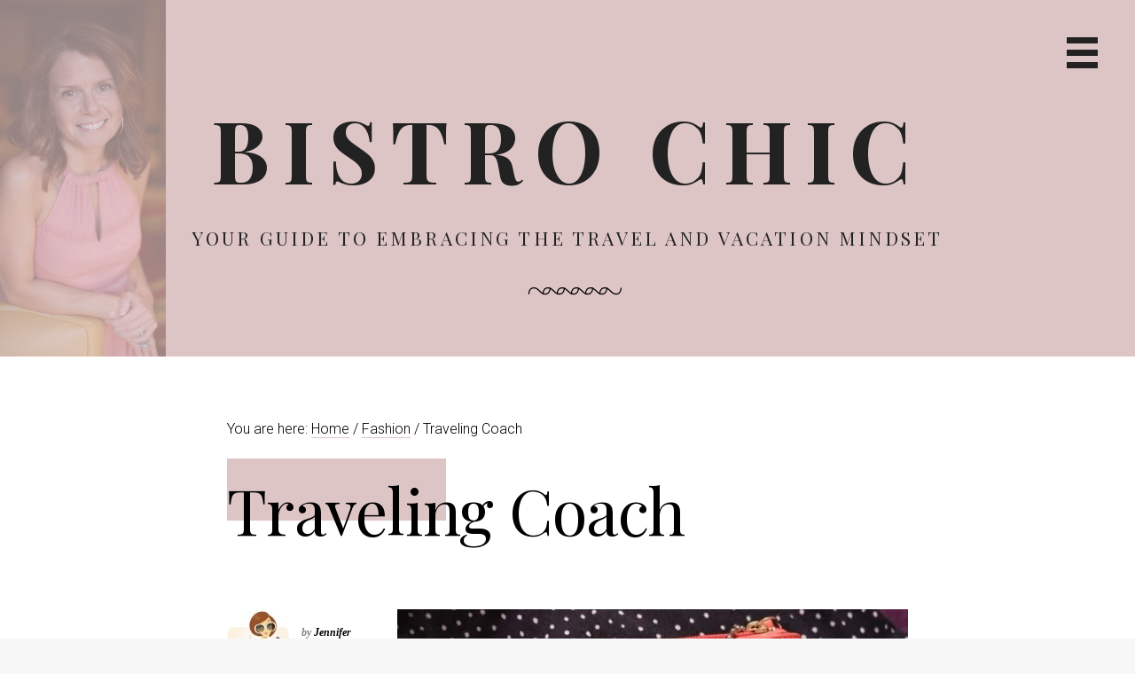

--- FILE ---
content_type: text/html; charset=UTF-8
request_url: https://bistrochic.net/fashion/travel-coach-purse/
body_size: 18537
content:
<!DOCTYPE html>
<html lang="en-US">
<head >
<meta charset="UTF-8" />
<meta name="viewport" content="width=device-width, initial-scale=1" />
<meta name='robots' content='index, follow, max-image-preview:large, max-snippet:-1, max-video-preview:-1' />

	<!-- This site is optimized with the Yoast SEO plugin v26.7 - https://yoast.com/wordpress/plugins/seo/ -->
	<title>Travel in Style with a Coach Purse</title>
	<meta name="description" content="After a year of loosely juggling my purse contents all over the country, I decided this year would be different. I was determined to find a small enough purse to fit in my luggage - but one that was both chic and practical." />
	<link rel="canonical" href="https://bistrochic.net/fashion/travel-coach-purse/" />
	<meta name="twitter:label1" content="Written by" />
	<meta name="twitter:data1" content="Jennifer Lynn" />
	<meta name="twitter:label2" content="Est. reading time" />
	<meta name="twitter:data2" content="2 minutes" />
	<script type="application/ld+json" class="yoast-schema-graph">{"@context":"https://schema.org","@graph":[{"@type":"Article","@id":"https://bistrochic.net/fashion/travel-coach-purse/#article","isPartOf":{"@id":"https://bistrochic.net/fashion/travel-coach-purse/"},"author":{"name":"Jennifer Lynn","@id":"https://bistrochic.net/#/schema/person/6fea87277646460e52ab79b81452a32f"},"headline":"Traveling Coach","datePublished":"2011-05-10T02:02:42+00:00","dateModified":"2011-05-10T02:13:20+00:00","mainEntityOfPage":{"@id":"https://bistrochic.net/fashion/travel-coach-purse/"},"wordCount":477,"commentCount":0,"publisher":{"@id":"https://bistrochic.net/#organization"},"image":{"@id":"https://bistrochic.net/fashion/travel-coach-purse/#primaryimage"},"thumbnailUrl":"https://i0.wp.com/bistrochic.net/wp-content/uploads/2011/05/5.11.11-Kristin-leather-coach-purse.jpg?fit=600%2C400&ssl=1","keywords":["bistro chic","Fashion","Lifestyle","style","Travel"],"articleSection":["Fashion"],"inLanguage":"en-US","potentialAction":[{"@type":"CommentAction","name":"Comment","target":["https://bistrochic.net/fashion/travel-coach-purse/#respond"]}]},{"@type":"WebPage","@id":"https://bistrochic.net/fashion/travel-coach-purse/","url":"https://bistrochic.net/fashion/travel-coach-purse/","name":"Travel in Style with a Coach Purse","isPartOf":{"@id":"https://bistrochic.net/#website"},"primaryImageOfPage":{"@id":"https://bistrochic.net/fashion/travel-coach-purse/#primaryimage"},"image":{"@id":"https://bistrochic.net/fashion/travel-coach-purse/#primaryimage"},"thumbnailUrl":"https://i0.wp.com/bistrochic.net/wp-content/uploads/2011/05/5.11.11-Kristin-leather-coach-purse.jpg?fit=600%2C400&ssl=1","datePublished":"2011-05-10T02:02:42+00:00","dateModified":"2011-05-10T02:13:20+00:00","description":"After a year of loosely juggling my purse contents all over the country, I decided this year would be different. I was determined to find a small enough purse to fit in my luggage - but one that was both chic and practical.","inLanguage":"en-US","potentialAction":[{"@type":"ReadAction","target":["https://bistrochic.net/fashion/travel-coach-purse/"]}]},{"@type":"ImageObject","inLanguage":"en-US","@id":"https://bistrochic.net/fashion/travel-coach-purse/#primaryimage","url":"https://i0.wp.com/bistrochic.net/wp-content/uploads/2011/05/5.11.11-Kristin-leather-coach-purse.jpg?fit=600%2C400&ssl=1","contentUrl":"https://i0.wp.com/bistrochic.net/wp-content/uploads/2011/05/5.11.11-Kristin-leather-coach-purse.jpg?fit=600%2C400&ssl=1","width":600,"height":400},{"@type":"WebSite","@id":"https://bistrochic.net/#website","url":"https://bistrochic.net/","name":"Bistro Chic","description":"Your Guide to Embracing the Travel and Vacation Mindset","publisher":{"@id":"https://bistrochic.net/#organization"},"potentialAction":[{"@type":"SearchAction","target":{"@type":"EntryPoint","urlTemplate":"https://bistrochic.net/?s={search_term_string}"},"query-input":{"@type":"PropertyValueSpecification","valueRequired":true,"valueName":"search_term_string"}}],"inLanguage":"en-US"},{"@type":"Organization","@id":"https://bistrochic.net/#organization","name":"Bistro Chic","url":"https://bistrochic.net/","logo":{"@type":"ImageObject","inLanguage":"en-US","@id":"https://bistrochic.net/#/schema/logo/image/","url":"https://i0.wp.com/bistrochic.net/wp-content/uploads/2021/04/BB64D00C-6F87-4A88-A407-58858197EE2D-scaled.jpeg?fit=1920%2C2560&ssl=1","contentUrl":"https://i0.wp.com/bistrochic.net/wp-content/uploads/2021/04/BB64D00C-6F87-4A88-A407-58858197EE2D-scaled.jpeg?fit=1920%2C2560&ssl=1","width":1920,"height":2560,"caption":"Bistro Chic"},"image":{"@id":"https://bistrochic.net/#/schema/logo/image/"}},{"@type":"Person","@id":"https://bistrochic.net/#/schema/person/6fea87277646460e52ab79b81452a32f","name":"Jennifer Lynn","image":{"@type":"ImageObject","inLanguage":"en-US","@id":"https://bistrochic.net/#/schema/person/image/","url":"https://secure.gravatar.com/avatar/b67ae429cd2c785816f9e47b0116a973c66f79c07644015b435c61536720b7c9?s=96&d=blank&r=g","contentUrl":"https://secure.gravatar.com/avatar/b67ae429cd2c785816f9e47b0116a973c66f79c07644015b435c61536720b7c9?s=96&d=blank&r=g","caption":"Jennifer Lynn"},"sameAs":["https://bistrochic.net/"],"url":"https://bistrochic.net/author/jennifer/"}]}</script>
	<!-- / Yoast SEO plugin. -->


<link rel='dns-prefetch' href='//stats.wp.com' />
<link rel='dns-prefetch' href='//fonts.googleapis.com' />
<link rel='dns-prefetch' href='//maxcdn.bootstrapcdn.com' />
<link rel='dns-prefetch' href='//v0.wordpress.com' />
<link rel='dns-prefetch' href='//widgets.wp.com' />
<link rel='dns-prefetch' href='//s0.wp.com' />
<link rel='dns-prefetch' href='//0.gravatar.com' />
<link rel='dns-prefetch' href='//1.gravatar.com' />
<link rel='dns-prefetch' href='//2.gravatar.com' />
<link rel='dns-prefetch' href='//jetpack.wordpress.com' />
<link rel='dns-prefetch' href='//public-api.wordpress.com' />
<link rel='preconnect' href='//i0.wp.com' />
<link rel='preconnect' href='//c0.wp.com' />
<link rel="alternate" type="application/rss+xml" title="Bistro Chic &raquo; Feed" href="https://feeds.feedburner.com/Bistrochic" />
<link rel="alternate" type="application/rss+xml" title="Bistro Chic &raquo; Comments Feed" href="https://bistrochic.net/comments/feed/" />
<link rel="alternate" title="oEmbed (JSON)" type="application/json+oembed" href="https://bistrochic.net/wp-json/oembed/1.0/embed?url=https%3A%2F%2Fbistrochic.net%2Ffashion%2Ftravel-coach-purse%2F" />
<link rel="alternate" title="oEmbed (XML)" type="text/xml+oembed" href="https://bistrochic.net/wp-json/oembed/1.0/embed?url=https%3A%2F%2Fbistrochic.net%2Ffashion%2Ftravel-coach-purse%2F&#038;format=xml" />
<style id='wp-img-auto-sizes-contain-inline-css' type='text/css'>
img:is([sizes=auto i],[sizes^="auto," i]){contain-intrinsic-size:3000px 1500px}
/*# sourceURL=wp-img-auto-sizes-contain-inline-css */
</style>
<link rel='stylesheet' id='genesis-blocks-style-css-css' href='https://bistrochic.net/wp-content/plugins/genesis-blocks/dist/style-blocks.build.css?ver=1768183153' type='text/css' media='all' />
<link rel='stylesheet' id='jetpack_related-posts-css' href='https://c0.wp.com/p/jetpack/15.4/modules/related-posts/related-posts.css' type='text/css' media='all' />
<link rel='stylesheet' id='milan-pro-css' href='https://bistrochic.net/wp-content/themes/milan/style.css?ver=1.1.0' type='text/css' media='all' />
<style id='milan-pro-inline-css' type='text/css'>

		.site-header,
		.single .entry-title:before,
		.comment-reply-title  {
			background-color: #ddc5c5;
		}

		.archive-pagination a,
		.site-main #infinite-handle span button,
		.site-main #infinite-handle span button:hover,
		.site-main #infinite-handle span button:focus,
		.archive-pagination a:before,
		#infinite-handle button:before,
		.main-navigation a,
		.byline a,
		.cat-links a,
		.entry-content a,
		.featured-primary .entry-excerpt a,
		.post-navigation .nav-links a,
		.comment-navigation a,
		.comment-content a,
		.comment-form a,
		.comment-author span[itemprop="name"] a,
		.widget a,
		.site-footer p a,
		.breadcrumb a,
		.featured-row {
			border-color: #ddc5c5;
		}
		

		.site-header {
			background-image: url( 'https://bistrochic.net/wp-content/uploads/2021/04/39D4F49C-52C3-4597-BB12-99592668B18D.png' );
		}
/*# sourceURL=milan-pro-inline-css */
</style>
<style id='wp-emoji-styles-inline-css' type='text/css'>

	img.wp-smiley, img.emoji {
		display: inline !important;
		border: none !important;
		box-shadow: none !important;
		height: 1em !important;
		width: 1em !important;
		margin: 0 0.07em !important;
		vertical-align: -0.1em !important;
		background: none !important;
		padding: 0 !important;
	}
/*# sourceURL=wp-emoji-styles-inline-css */
</style>
<style id='wp-block-library-inline-css' type='text/css'>
:root{--wp-block-synced-color:#7a00df;--wp-block-synced-color--rgb:122,0,223;--wp-bound-block-color:var(--wp-block-synced-color);--wp-editor-canvas-background:#ddd;--wp-admin-theme-color:#007cba;--wp-admin-theme-color--rgb:0,124,186;--wp-admin-theme-color-darker-10:#006ba1;--wp-admin-theme-color-darker-10--rgb:0,107,160.5;--wp-admin-theme-color-darker-20:#005a87;--wp-admin-theme-color-darker-20--rgb:0,90,135;--wp-admin-border-width-focus:2px}@media (min-resolution:192dpi){:root{--wp-admin-border-width-focus:1.5px}}.wp-element-button{cursor:pointer}:root .has-very-light-gray-background-color{background-color:#eee}:root .has-very-dark-gray-background-color{background-color:#313131}:root .has-very-light-gray-color{color:#eee}:root .has-very-dark-gray-color{color:#313131}:root .has-vivid-green-cyan-to-vivid-cyan-blue-gradient-background{background:linear-gradient(135deg,#00d084,#0693e3)}:root .has-purple-crush-gradient-background{background:linear-gradient(135deg,#34e2e4,#4721fb 50%,#ab1dfe)}:root .has-hazy-dawn-gradient-background{background:linear-gradient(135deg,#faaca8,#dad0ec)}:root .has-subdued-olive-gradient-background{background:linear-gradient(135deg,#fafae1,#67a671)}:root .has-atomic-cream-gradient-background{background:linear-gradient(135deg,#fdd79a,#004a59)}:root .has-nightshade-gradient-background{background:linear-gradient(135deg,#330968,#31cdcf)}:root .has-midnight-gradient-background{background:linear-gradient(135deg,#020381,#2874fc)}:root{--wp--preset--font-size--normal:16px;--wp--preset--font-size--huge:42px}.has-regular-font-size{font-size:1em}.has-larger-font-size{font-size:2.625em}.has-normal-font-size{font-size:var(--wp--preset--font-size--normal)}.has-huge-font-size{font-size:var(--wp--preset--font-size--huge)}.has-text-align-center{text-align:center}.has-text-align-left{text-align:left}.has-text-align-right{text-align:right}.has-fit-text{white-space:nowrap!important}#end-resizable-editor-section{display:none}.aligncenter{clear:both}.items-justified-left{justify-content:flex-start}.items-justified-center{justify-content:center}.items-justified-right{justify-content:flex-end}.items-justified-space-between{justify-content:space-between}.screen-reader-text{border:0;clip-path:inset(50%);height:1px;margin:-1px;overflow:hidden;padding:0;position:absolute;width:1px;word-wrap:normal!important}.screen-reader-text:focus{background-color:#ddd;clip-path:none;color:#444;display:block;font-size:1em;height:auto;left:5px;line-height:normal;padding:15px 23px 14px;text-decoration:none;top:5px;width:auto;z-index:100000}html :where(.has-border-color){border-style:solid}html :where([style*=border-top-color]){border-top-style:solid}html :where([style*=border-right-color]){border-right-style:solid}html :where([style*=border-bottom-color]){border-bottom-style:solid}html :where([style*=border-left-color]){border-left-style:solid}html :where([style*=border-width]){border-style:solid}html :where([style*=border-top-width]){border-top-style:solid}html :where([style*=border-right-width]){border-right-style:solid}html :where([style*=border-bottom-width]){border-bottom-style:solid}html :where([style*=border-left-width]){border-left-style:solid}html :where(img[class*=wp-image-]){height:auto;max-width:100%}:where(figure){margin:0 0 1em}html :where(.is-position-sticky){--wp-admin--admin-bar--position-offset:var(--wp-admin--admin-bar--height,0px)}@media screen and (max-width:600px){html :where(.is-position-sticky){--wp-admin--admin-bar--position-offset:0px}}

/*# sourceURL=wp-block-library-inline-css */
</style><style id='global-styles-inline-css' type='text/css'>
:root{--wp--preset--aspect-ratio--square: 1;--wp--preset--aspect-ratio--4-3: 4/3;--wp--preset--aspect-ratio--3-4: 3/4;--wp--preset--aspect-ratio--3-2: 3/2;--wp--preset--aspect-ratio--2-3: 2/3;--wp--preset--aspect-ratio--16-9: 16/9;--wp--preset--aspect-ratio--9-16: 9/16;--wp--preset--color--black: #000000;--wp--preset--color--cyan-bluish-gray: #abb8c3;--wp--preset--color--white: #ffffff;--wp--preset--color--pale-pink: #f78da7;--wp--preset--color--vivid-red: #cf2e2e;--wp--preset--color--luminous-vivid-orange: #ff6900;--wp--preset--color--luminous-vivid-amber: #fcb900;--wp--preset--color--light-green-cyan: #7bdcb5;--wp--preset--color--vivid-green-cyan: #00d084;--wp--preset--color--pale-cyan-blue: #8ed1fc;--wp--preset--color--vivid-cyan-blue: #0693e3;--wp--preset--color--vivid-purple: #9b51e0;--wp--preset--gradient--vivid-cyan-blue-to-vivid-purple: linear-gradient(135deg,rgb(6,147,227) 0%,rgb(155,81,224) 100%);--wp--preset--gradient--light-green-cyan-to-vivid-green-cyan: linear-gradient(135deg,rgb(122,220,180) 0%,rgb(0,208,130) 100%);--wp--preset--gradient--luminous-vivid-amber-to-luminous-vivid-orange: linear-gradient(135deg,rgb(252,185,0) 0%,rgb(255,105,0) 100%);--wp--preset--gradient--luminous-vivid-orange-to-vivid-red: linear-gradient(135deg,rgb(255,105,0) 0%,rgb(207,46,46) 100%);--wp--preset--gradient--very-light-gray-to-cyan-bluish-gray: linear-gradient(135deg,rgb(238,238,238) 0%,rgb(169,184,195) 100%);--wp--preset--gradient--cool-to-warm-spectrum: linear-gradient(135deg,rgb(74,234,220) 0%,rgb(151,120,209) 20%,rgb(207,42,186) 40%,rgb(238,44,130) 60%,rgb(251,105,98) 80%,rgb(254,248,76) 100%);--wp--preset--gradient--blush-light-purple: linear-gradient(135deg,rgb(255,206,236) 0%,rgb(152,150,240) 100%);--wp--preset--gradient--blush-bordeaux: linear-gradient(135deg,rgb(254,205,165) 0%,rgb(254,45,45) 50%,rgb(107,0,62) 100%);--wp--preset--gradient--luminous-dusk: linear-gradient(135deg,rgb(255,203,112) 0%,rgb(199,81,192) 50%,rgb(65,88,208) 100%);--wp--preset--gradient--pale-ocean: linear-gradient(135deg,rgb(255,245,203) 0%,rgb(182,227,212) 50%,rgb(51,167,181) 100%);--wp--preset--gradient--electric-grass: linear-gradient(135deg,rgb(202,248,128) 0%,rgb(113,206,126) 100%);--wp--preset--gradient--midnight: linear-gradient(135deg,rgb(2,3,129) 0%,rgb(40,116,252) 100%);--wp--preset--font-size--small: 13px;--wp--preset--font-size--medium: 20px;--wp--preset--font-size--large: 36px;--wp--preset--font-size--x-large: 42px;--wp--preset--spacing--20: 0.44rem;--wp--preset--spacing--30: 0.67rem;--wp--preset--spacing--40: 1rem;--wp--preset--spacing--50: 1.5rem;--wp--preset--spacing--60: 2.25rem;--wp--preset--spacing--70: 3.38rem;--wp--preset--spacing--80: 5.06rem;--wp--preset--shadow--natural: 6px 6px 9px rgba(0, 0, 0, 0.2);--wp--preset--shadow--deep: 12px 12px 50px rgba(0, 0, 0, 0.4);--wp--preset--shadow--sharp: 6px 6px 0px rgba(0, 0, 0, 0.2);--wp--preset--shadow--outlined: 6px 6px 0px -3px rgb(255, 255, 255), 6px 6px rgb(0, 0, 0);--wp--preset--shadow--crisp: 6px 6px 0px rgb(0, 0, 0);}:where(.is-layout-flex){gap: 0.5em;}:where(.is-layout-grid){gap: 0.5em;}body .is-layout-flex{display: flex;}.is-layout-flex{flex-wrap: wrap;align-items: center;}.is-layout-flex > :is(*, div){margin: 0;}body .is-layout-grid{display: grid;}.is-layout-grid > :is(*, div){margin: 0;}:where(.wp-block-columns.is-layout-flex){gap: 2em;}:where(.wp-block-columns.is-layout-grid){gap: 2em;}:where(.wp-block-post-template.is-layout-flex){gap: 1.25em;}:where(.wp-block-post-template.is-layout-grid){gap: 1.25em;}.has-black-color{color: var(--wp--preset--color--black) !important;}.has-cyan-bluish-gray-color{color: var(--wp--preset--color--cyan-bluish-gray) !important;}.has-white-color{color: var(--wp--preset--color--white) !important;}.has-pale-pink-color{color: var(--wp--preset--color--pale-pink) !important;}.has-vivid-red-color{color: var(--wp--preset--color--vivid-red) !important;}.has-luminous-vivid-orange-color{color: var(--wp--preset--color--luminous-vivid-orange) !important;}.has-luminous-vivid-amber-color{color: var(--wp--preset--color--luminous-vivid-amber) !important;}.has-light-green-cyan-color{color: var(--wp--preset--color--light-green-cyan) !important;}.has-vivid-green-cyan-color{color: var(--wp--preset--color--vivid-green-cyan) !important;}.has-pale-cyan-blue-color{color: var(--wp--preset--color--pale-cyan-blue) !important;}.has-vivid-cyan-blue-color{color: var(--wp--preset--color--vivid-cyan-blue) !important;}.has-vivid-purple-color{color: var(--wp--preset--color--vivid-purple) !important;}.has-black-background-color{background-color: var(--wp--preset--color--black) !important;}.has-cyan-bluish-gray-background-color{background-color: var(--wp--preset--color--cyan-bluish-gray) !important;}.has-white-background-color{background-color: var(--wp--preset--color--white) !important;}.has-pale-pink-background-color{background-color: var(--wp--preset--color--pale-pink) !important;}.has-vivid-red-background-color{background-color: var(--wp--preset--color--vivid-red) !important;}.has-luminous-vivid-orange-background-color{background-color: var(--wp--preset--color--luminous-vivid-orange) !important;}.has-luminous-vivid-amber-background-color{background-color: var(--wp--preset--color--luminous-vivid-amber) !important;}.has-light-green-cyan-background-color{background-color: var(--wp--preset--color--light-green-cyan) !important;}.has-vivid-green-cyan-background-color{background-color: var(--wp--preset--color--vivid-green-cyan) !important;}.has-pale-cyan-blue-background-color{background-color: var(--wp--preset--color--pale-cyan-blue) !important;}.has-vivid-cyan-blue-background-color{background-color: var(--wp--preset--color--vivid-cyan-blue) !important;}.has-vivid-purple-background-color{background-color: var(--wp--preset--color--vivid-purple) !important;}.has-black-border-color{border-color: var(--wp--preset--color--black) !important;}.has-cyan-bluish-gray-border-color{border-color: var(--wp--preset--color--cyan-bluish-gray) !important;}.has-white-border-color{border-color: var(--wp--preset--color--white) !important;}.has-pale-pink-border-color{border-color: var(--wp--preset--color--pale-pink) !important;}.has-vivid-red-border-color{border-color: var(--wp--preset--color--vivid-red) !important;}.has-luminous-vivid-orange-border-color{border-color: var(--wp--preset--color--luminous-vivid-orange) !important;}.has-luminous-vivid-amber-border-color{border-color: var(--wp--preset--color--luminous-vivid-amber) !important;}.has-light-green-cyan-border-color{border-color: var(--wp--preset--color--light-green-cyan) !important;}.has-vivid-green-cyan-border-color{border-color: var(--wp--preset--color--vivid-green-cyan) !important;}.has-pale-cyan-blue-border-color{border-color: var(--wp--preset--color--pale-cyan-blue) !important;}.has-vivid-cyan-blue-border-color{border-color: var(--wp--preset--color--vivid-cyan-blue) !important;}.has-vivid-purple-border-color{border-color: var(--wp--preset--color--vivid-purple) !important;}.has-vivid-cyan-blue-to-vivid-purple-gradient-background{background: var(--wp--preset--gradient--vivid-cyan-blue-to-vivid-purple) !important;}.has-light-green-cyan-to-vivid-green-cyan-gradient-background{background: var(--wp--preset--gradient--light-green-cyan-to-vivid-green-cyan) !important;}.has-luminous-vivid-amber-to-luminous-vivid-orange-gradient-background{background: var(--wp--preset--gradient--luminous-vivid-amber-to-luminous-vivid-orange) !important;}.has-luminous-vivid-orange-to-vivid-red-gradient-background{background: var(--wp--preset--gradient--luminous-vivid-orange-to-vivid-red) !important;}.has-very-light-gray-to-cyan-bluish-gray-gradient-background{background: var(--wp--preset--gradient--very-light-gray-to-cyan-bluish-gray) !important;}.has-cool-to-warm-spectrum-gradient-background{background: var(--wp--preset--gradient--cool-to-warm-spectrum) !important;}.has-blush-light-purple-gradient-background{background: var(--wp--preset--gradient--blush-light-purple) !important;}.has-blush-bordeaux-gradient-background{background: var(--wp--preset--gradient--blush-bordeaux) !important;}.has-luminous-dusk-gradient-background{background: var(--wp--preset--gradient--luminous-dusk) !important;}.has-pale-ocean-gradient-background{background: var(--wp--preset--gradient--pale-ocean) !important;}.has-electric-grass-gradient-background{background: var(--wp--preset--gradient--electric-grass) !important;}.has-midnight-gradient-background{background: var(--wp--preset--gradient--midnight) !important;}.has-small-font-size{font-size: var(--wp--preset--font-size--small) !important;}.has-medium-font-size{font-size: var(--wp--preset--font-size--medium) !important;}.has-large-font-size{font-size: var(--wp--preset--font-size--large) !important;}.has-x-large-font-size{font-size: var(--wp--preset--font-size--x-large) !important;}
/*# sourceURL=global-styles-inline-css */
</style>

<style id='classic-theme-styles-inline-css' type='text/css'>
/*! This file is auto-generated */
.wp-block-button__link{color:#fff;background-color:#32373c;border-radius:9999px;box-shadow:none;text-decoration:none;padding:calc(.667em + 2px) calc(1.333em + 2px);font-size:1.125em}.wp-block-file__button{background:#32373c;color:#fff;text-decoration:none}
/*# sourceURL=/wp-includes/css/classic-themes.min.css */
</style>
<link rel='stylesheet' id='google-fonts-css' href='//fonts.googleapis.com/css?family=Playfair+Display%3A400%2C400italic%2C700%2C700italic%7CRoboto%3A100%2C300italic%2C300%2C400italic%2C700%2C700italic&#038;ver=1.1.0' type='text/css' media='all' />
<link rel='stylesheet' id='font-awesome-css' href='//maxcdn.bootstrapcdn.com/font-awesome/4.5.0/css/font-awesome.min.css?ver=6.9' type='text/css' media='all' />
<link rel='stylesheet' id='jetpack_likes-css' href='https://c0.wp.com/p/jetpack/15.4/modules/likes/style.css' type='text/css' media='all' />
<link rel='stylesheet' id='simple-social-icons-font-css' href='https://bistrochic.net/wp-content/plugins/simple-social-icons/css/style.css?ver=4.0.0' type='text/css' media='all' />
<link rel='stylesheet' id='jetpack-subscriptions-css' href='https://c0.wp.com/p/jetpack/15.4/_inc/build/subscriptions/subscriptions.min.css' type='text/css' media='all' />
<link rel='stylesheet' id='upprev-css-css' href='https://bistrochic.net/wp-content/plugins/upprev-nytimes-style-next-post-jquery-animated-fly-in-button/styles/upprev.css?ver=3.3.30' type='text/css' media='all' />
<link rel='stylesheet' id='sharedaddy-css' href='https://c0.wp.com/p/jetpack/15.4/modules/sharedaddy/sharing.css' type='text/css' media='all' />
<link rel='stylesheet' id='social-logos-css' href='https://c0.wp.com/p/jetpack/15.4/_inc/social-logos/social-logos.min.css' type='text/css' media='all' />
<script type="ceff520c75b773a3ecf42bbb-text/javascript">
var iworks_upprev = { animation: 'flyout', position: 'right', offset_percent: 75, offset_element: '#comments', css_width: 360, css_side: 5, compare: 'random', url_new_window: 0, ga_track_views: 1, ga_track_clicks: 1, ga_opt_noninteraction: 1, title: 'Traveling Coach' };
</script>
<script type="ceff520c75b773a3ecf42bbb-text/javascript" id="jetpack_related-posts-js-extra">
/* <![CDATA[ */
var related_posts_js_options = {"post_heading":"h4"};
//# sourceURL=jetpack_related-posts-js-extra
/* ]]> */
</script>
<script type="ceff520c75b773a3ecf42bbb-text/javascript" src="https://c0.wp.com/p/jetpack/15.4/_inc/build/related-posts/related-posts.min.js" id="jetpack_related-posts-js"></script>
<script type="ceff520c75b773a3ecf42bbb-text/javascript" src="https://c0.wp.com/c/6.9/wp-includes/js/jquery/jquery.min.js" id="jquery-core-js"></script>
<script type="ceff520c75b773a3ecf42bbb-text/javascript" src="https://c0.wp.com/c/6.9/wp-includes/js/jquery/jquery-migrate.min.js" id="jquery-migrate-js"></script>
<script type="ceff520c75b773a3ecf42bbb-text/javascript" src="https://bistrochic.net/wp-content/themes/milan/js/main.js?ver=1.1.0" id="milan-js"></script>
<script type="ceff520c75b773a3ecf42bbb-text/javascript" src="https://bistrochic.net/wp-content/plugins/upprev-nytimes-style-next-post-jquery-animated-fly-in-button/scripts/upprev.js?ver=3.3.30" id="iworks_upprev-js-js"></script>
<link rel="https://api.w.org/" href="https://bistrochic.net/wp-json/" /><link rel="alternate" title="JSON" type="application/json" href="https://bistrochic.net/wp-json/wp/v2/posts/7269" /><link rel="EditURI" type="application/rsd+xml" title="RSD" href="https://bistrochic.net/xmlrpc.php?rsd" />
<meta name="generator" content="WordPress 6.9" />
<link rel='shortlink' href='https://bistrochic.net/?p=7269' />
	<style>img#wpstats{display:none}</style>
			<style type="text/css">
			.site-title a,
		.site-description,
		.site-branding:after {
			color: #222222;
		}
		.menu-toggle {
			border-color: #222222;
		}
		</style>
	
<!-- Jetpack Open Graph Tags -->
<meta property="og:type" content="article" />
<meta property="og:title" content="Traveling Coach" />
<meta property="og:url" content="https://bistrochic.net/fashion/travel-coach-purse/" />
<meta property="og:description" content="Last year when I was traveling around the US and Canada for work, I hesitated taking a purse. At the time, the purses I had were not huge by today&#8217;s standards, but large enough to take up roo…" />
<meta property="article:published_time" content="2011-05-10T02:02:42+00:00" />
<meta property="article:modified_time" content="2011-05-10T02:13:20+00:00" />
<meta property="og:site_name" content="Bistro Chic" />
<meta property="og:image" content="https://i0.wp.com/bistrochic.net/wp-content/uploads/2011/05/5.11.11-Kristin-leather-coach-purse.jpg?fit=600%2C400&#038;ssl=1" />
<meta property="og:image:width" content="600" />
<meta property="og:image:height" content="400" />
<meta property="og:image:alt" content="" />
<meta property="og:locale" content="en_US" />
<meta name="twitter:text:title" content="Traveling Coach" />
<meta name="twitter:image" content="https://i0.wp.com/bistrochic.net/wp-content/uploads/2011/05/5.11.11-Kristin-leather-coach-purse.jpg?fit=600%2C400&#038;ssl=1&#038;w=640" />
<meta name="twitter:card" content="summary_large_image" />

<!-- End Jetpack Open Graph Tags -->
<link rel="icon" href="https://i0.wp.com/bistrochic.net/wp-content/uploads/2021/04/9AE3D5D8-3084-40E8-9410-51EF07F1F286.jpeg?fit=32%2C32&#038;ssl=1" sizes="32x32" />
<link rel="icon" href="https://i0.wp.com/bistrochic.net/wp-content/uploads/2021/04/9AE3D5D8-3084-40E8-9410-51EF07F1F286.jpeg?fit=192%2C192&#038;ssl=1" sizes="192x192" />
<link rel="apple-touch-icon" href="https://i0.wp.com/bistrochic.net/wp-content/uploads/2021/04/9AE3D5D8-3084-40E8-9410-51EF07F1F286.jpeg?fit=180%2C180&#038;ssl=1" />
<meta name="msapplication-TileImage" content="https://i0.wp.com/bistrochic.net/wp-content/uploads/2021/04/9AE3D5D8-3084-40E8-9410-51EF07F1F286.jpeg?fit=270%2C270&#038;ssl=1" />
<style type="text/css">
#upprev_box{bottom:5px;width:360px;right:5px;display:block;right:-415px;display:block;}
 </style>
<link rel='stylesheet' id='jetpack-swiper-library-css' href='https://c0.wp.com/p/jetpack/15.4/_inc/blocks/swiper.css' type='text/css' media='all' />
<link rel='stylesheet' id='jetpack-carousel-css' href='https://c0.wp.com/p/jetpack/15.4/modules/carousel/jetpack-carousel.css' type='text/css' media='all' />
<link rel='stylesheet' id='jetpack-top-posts-widget-css' href='https://c0.wp.com/p/jetpack/15.4/modules/widgets/top-posts/style.css' type='text/css' media='all' />
</head>
<body class="wp-singular post-template-default single single-post postid-7269 single-format-standard wp-custom-logo wp-theme-genesis wp-child-theme-milan custom-header header-full-width full-width-content genesis-breadcrumbs-visible genesis-footer-widgets-visible decor-amethyst"><div class="site-container"><ul class="genesis-skip-link"><li><a href="#genesis-nav-primary" class="screen-reader-shortcut"> Skip to primary navigation</a></li><li><a href="#genesis-content" class="screen-reader-shortcut"> Skip to main content</a></li><li><a href="#genesis-footer-widgets" class="screen-reader-shortcut"> Skip to footer</a></li></ul><header class="site-header"><div class="wrap"><div class="title-area"><p class="site-title"><a href="https://bistrochic.net/">Bistro Chic</a></p><p class="site-description">Your Guide to Embracing the Travel and Vacation Mindset</p></div>	<button id="menu-toggle" class="menu-toggle" aria-controls="primary-menu" aria-expanded="false"><span class="screen-reader-text">Primary Navigation Menu</span></button>
</div></header>	<div id="slide-menu" class="slide-menu">
		<a href="https://bistrochic.net/" class="custom-logo-link" rel="home"><img width="1920" height="2560" src="https://i0.wp.com/bistrochic.net/wp-content/uploads/2021/04/BB64D00C-6F87-4A88-A407-58858197EE2D-scaled.jpeg?fit=1920%2C2560&amp;ssl=1" class="custom-logo" alt="Bistro Chic" decoding="async" fetchpriority="high" srcset="https://i0.wp.com/bistrochic.net/wp-content/uploads/2021/04/BB64D00C-6F87-4A88-A407-58858197EE2D-scaled.jpeg?w=1920&amp;ssl=1 1920w, https://i0.wp.com/bistrochic.net/wp-content/uploads/2021/04/BB64D00C-6F87-4A88-A407-58858197EE2D-scaled.jpeg?resize=225%2C300&amp;ssl=1 225w, https://i0.wp.com/bistrochic.net/wp-content/uploads/2021/04/BB64D00C-6F87-4A88-A407-58858197EE2D-scaled.jpeg?resize=768%2C1024&amp;ssl=1 768w, https://i0.wp.com/bistrochic.net/wp-content/uploads/2021/04/BB64D00C-6F87-4A88-A407-58858197EE2D-scaled.jpeg?resize=1152%2C1536&amp;ssl=1 1152w, https://i0.wp.com/bistrochic.net/wp-content/uploads/2021/04/BB64D00C-6F87-4A88-A407-58858197EE2D-scaled.jpeg?resize=1536%2C2048&amp;ssl=1 1536w" sizes="(max-width: 1920px) 100vw, 1920px" data-attachment-id="15265" data-permalink="https://bistrochic.net/foodwine/europe-inspired-candies-to-satisfy-your-wanderlust-and-sweet-tooth/attachment/bb64d00c-6f87-4a88-a407-58858197ee2d/" data-orig-file="https://i0.wp.com/bistrochic.net/wp-content/uploads/2021/04/BB64D00C-6F87-4A88-A407-58858197EE2D-scaled.jpeg?fit=1920%2C2560&amp;ssl=1" data-orig-size="1920,2560" data-comments-opened="1" data-image-meta="{&quot;aperture&quot;:&quot;2&quot;,&quot;credit&quot;:&quot;&quot;,&quot;camera&quot;:&quot;iPhone 11 Pro&quot;,&quot;caption&quot;:&quot;&quot;,&quot;created_timestamp&quot;:&quot;1617788205&quot;,&quot;copyright&quot;:&quot;&quot;,&quot;focal_length&quot;:&quot;6&quot;,&quot;iso&quot;:&quot;320&quot;,&quot;shutter_speed&quot;:&quot;0.03030303030303&quot;,&quot;title&quot;:&quot;&quot;,&quot;orientation&quot;:&quot;1&quot;}" data-image-title="BB64D00C-6F87-4A88-A407-58858197EE2D" data-image-description="" data-image-caption="" data-medium-file="https://i0.wp.com/bistrochic.net/wp-content/uploads/2021/04/BB64D00C-6F87-4A88-A407-58858197EE2D-scaled.jpeg?fit=225%2C300&amp;ssl=1" data-large-file="https://i0.wp.com/bistrochic.net/wp-content/uploads/2021/04/BB64D00C-6F87-4A88-A407-58858197EE2D-scaled.jpeg?fit=768%2C1024&amp;ssl=1" /></a>		<nav id="site-navigation" class="main-navigation" role="navigation">
			<div class="menu-bistro-chic-menu-container"><ul id="primary-menu" class="menu"><li id="menu-item-15331" class="menu-item menu-item-type-post_type menu-item-object-page current_page_parent menu-item-15331"><a href="https://bistrochic.net/blog/" title="Read All Articles">Articles</a></li>
<li id="menu-item-10464" class="menu-item menu-item-type-post_type menu-item-object-page menu-item-has-children menu-item-10464"><a href="https://bistrochic.net/about/">About</a>
<ul class="sub-menu">
	<li id="menu-item-10463" class="menu-item menu-item-type-post_type menu-item-object-page menu-item-10463"><a href="https://bistrochic.net/contact-bistro-chic/">Contact Bistro Chic</a></li>
</ul>
</li>
<li id="menu-item-7487" class="menu-item menu-item-type-taxonomy menu-item-object-category menu-item-7487"><a href="https://bistrochic.net/category/beauty/">Beauty</a></li>
<li id="menu-item-7488" class="menu-item menu-item-type-taxonomy menu-item-object-category menu-item-7488"><a href="https://bistrochic.net/category/dietfitness/">Health</a></li>
<li id="menu-item-7486" class="menu-item menu-item-type-taxonomy menu-item-object-category current-post-ancestor current-menu-parent current-post-parent menu-item-7486"><a href="https://bistrochic.net/category/fashion/">Fashion</a></li>
<li id="menu-item-7483" class="menu-item menu-item-type-taxonomy menu-item-object-category menu-item-7483"><a href="https://bistrochic.net/category/foodwine/">Food &amp; Wine</a></li>
<li id="menu-item-7484" class="menu-item menu-item-type-taxonomy menu-item-object-category menu-item-7484"><a href="https://bistrochic.net/category/joie-de-vivre/">Joie de Vivre</a></li>
<li id="menu-item-7482" class="menu-item menu-item-type-taxonomy menu-item-object-category menu-item-7482"><a href="https://bistrochic.net/category/lifestyle/">Lifestyle</a></li>
<li id="menu-item-7489" class="menu-item menu-item-type-taxonomy menu-item-object-category menu-item-7489"><a href="https://bistrochic.net/category/misc/">Misc</a></li>
<li id="menu-item-7485" class="menu-item menu-item-type-taxonomy menu-item-object-category menu-item-7485"><a href="https://bistrochic.net/category/travel/">Travel</a></li>
<li id="menu-item-21542" class="menu-item menu-item-type-post_type menu-item-object-page menu-item-21542"><a href="https://bistrochic.net/disclaimer/">Disclaimer</a></li>
</ul></div>		</nav><!-- #site-navigation -->
	</div><!-- #slide-menu -->
<div class="site-inner"><div class="content-sidebar-wrap"><main class="content" id="genesis-content"><div class="breadcrumb">You are here: <span class="breadcrumb-link-wrap"><a class="breadcrumb-link" href="https://bistrochic.net/"><span class="breadcrumb-link-text-wrap">Home</span></a><meta ></span> <span aria-label="breadcrumb separator">/</span> <span class="breadcrumb-link-wrap"><a class="breadcrumb-link" href="https://bistrochic.net/category/fashion/"><span class="breadcrumb-link-text-wrap">Fashion</span></a><meta ></span> <span aria-label="breadcrumb separator">/</span> Traveling Coach</div><article class="post-7269 post type-post status-publish format-standard has-post-thumbnail category-fashion tag-bistro-chic tag-fashion tag-lifestyle tag-style tag-travel entry" aria-label="Traveling Coach"><header class="entry-header"><h1 class="entry-title">Traveling Coach</h1>
</header><div class="entry-wrap"><div class="entry-meta"><div class="post-author"><img alt='' src='https://secure.gravatar.com/avatar/b67ae429cd2c785816f9e47b0116a973c66f79c07644015b435c61536720b7c9?s=70&#038;d=blank&#038;r=g' srcset='https://secure.gravatar.com/avatar/b67ae429cd2c785816f9e47b0116a973c66f79c07644015b435c61536720b7c9?s=140&#038;d=blank&#038;r=g 2x' class='avatar avatar-70 photo' height='70' width='70' decoding='async'/><span class="byline"> by <span class="author vcard"><a class="url fn n" href="https://bistrochic.net/author/jennifer/">Jennifer Lynn</a></span></span></div><span class="posted-on"><a href="https://bistrochic.net/fashion/travel-coach-purse/" rel="bookmark"><time class="entry-date published" datetime="2011-05-09T21:02:42-05:00">May 9, 2011</time><time class="updated" datetime="2011-05-09T21:13:20-05:00">May 9, 2011</time></a></span><span class="cat-links"><span class="cats-title">Filed under:</span><ul class="post-categories">
	<li><a href="https://bistrochic.net/category/fashion/" rel="category tag">Fashion</a></li></ul></span></div><div class="entry-content"><p><a href="https://i0.wp.com/bistrochic.net/wp-content/uploads/2011/05/5.11.11-Kristin-leather-coach-purse.jpg"><img data-recalc-dims="1" decoding="async" data-attachment-id="7274" data-permalink="https://bistrochic.net/fashion/travel-coach-purse/attachment/5-11-11-kristin-leather-coach-purse/" data-orig-file="https://i0.wp.com/bistrochic.net/wp-content/uploads/2011/05/5.11.11-Kristin-leather-coach-purse.jpg?fit=600%2C400&amp;ssl=1" data-orig-size="600,400" data-comments-opened="1" data-image-meta="{&quot;aperture&quot;:&quot;0&quot;,&quot;credit&quot;:&quot;&quot;,&quot;camera&quot;:&quot;&quot;,&quot;caption&quot;:&quot;&quot;,&quot;created_timestamp&quot;:&quot;0&quot;,&quot;copyright&quot;:&quot;&quot;,&quot;focal_length&quot;:&quot;0&quot;,&quot;iso&quot;:&quot;0&quot;,&quot;shutter_speed&quot;:&quot;0&quot;,&quot;title&quot;:&quot;&quot;,&quot;orientation&quot;:&quot;0&quot;}" data-image-title="5.11.11 Kristin leather coach purse" data-image-description="" data-image-caption="" data-medium-file="https://i0.wp.com/bistrochic.net/wp-content/uploads/2011/05/5.11.11-Kristin-leather-coach-purse.jpg?fit=300%2C200&amp;ssl=1" data-large-file="https://i0.wp.com/bistrochic.net/wp-content/uploads/2011/05/5.11.11-Kristin-leather-coach-purse.jpg?fit=600%2C400&amp;ssl=1" class="aligncenter size-full wp-image-7274" title="5.11.11 Kristin leather coach purse" src="https://i0.wp.com/bistrochic.net/wp-content/uploads/2011/05/5.11.11-Kristin-leather-coach-purse.jpg?resize=600%2C400" alt="" width="600" height="400" srcset="https://i0.wp.com/bistrochic.net/wp-content/uploads/2011/05/5.11.11-Kristin-leather-coach-purse.jpg?w=600&amp;ssl=1 600w, https://i0.wp.com/bistrochic.net/wp-content/uploads/2011/05/5.11.11-Kristin-leather-coach-purse.jpg?resize=300%2C200&amp;ssl=1 300w" sizes="(max-width: 600px) 100vw, 600px" /></a></p>
<p>Last year when I was traveling around the US and Canada for work, I hesitated taking a purse. At the time, the purses I had were not huge by today&#8217;s standards, but large enough to take up room in my carryon luggage, which meant I may be faced with paying for a bag. Let&#8217;s face it, when you&#8217;re trying to decide whether to take a bulky purse or pay an extra $25, practicality would win in most instances.</p>
<p>So there I was, trip after trip, left with the dilemma of not having a purse in a foreign city, and sometimes in a foreign country. I was forced to carry everything I&#8217;d normally carry in my purse in the pocket of my pants or coat. Now, I could be wrong, but bulging at the pocket seams is never a good look for a woman in most professional situations. What&#8217;s more, I never seemed to have enough pocket space to carry everything that I wanted, not to mention, finding it when I wanted.</p>
<p>After a year of loosely juggling my purse contents all over the country, I decided this year would be different. I was determined to find a small enough purse to fit in my luggage &#8211; but one that was both chic and practical.</p>
<p>A few weeks ago, about the time of my birthday, I was shopping for said purse, when what do my wondering eyes should appear, but a sale on Coach purses at Macy&#8217;s. I must have looked at and tried on a dozen purses over the course of a week, hoping to find that magical mix that would hold my &#8220;night on the town&#8221; contents, but still fit neatly into my rolly.</p>
<p>Enter the above leather wristlet in peony by Coach. Technically, her given name is &#8220;Kristin&#8221;, but I have renamed her Pippa, for Kate&#8217;s sister. And, for those of you who don&#8217;t know, I affectionately refer to my Kate Spade leather handbag as &#8220;Kate&#8221; in all social situations. So it is only natural that sisters Pippa and Kate should stick together. But I digress.</p>
<p>My new Pippa purse, with it&#8217;s soft leather and creamy color, has the beautiful combination of size, style, practicality, and sass &#8211; all perfectly proportioned to fit on my wrist. Oh, and did I mention that it can hold all of my necessities &#8211; ie. iPhone4, lip balm, lip tint, pressed powder, and a handy dandy new petit wallet sleeve &#8211; also from Coach &#8211; with a credit card, ID, and cash. Voila &#8211; I now have the answer to all of my travel purse needs.</p>
<p>Whew, all of this pomp and practicality has me dizzy.</p>
<p>By the way, Pippa&#8217;s first trip will be this week as she travels to San Antonio and Denver.</p>
<p>Ciao!</p>
<p>&nbsp;</p>
<p>&nbsp;</p>
<p>&nbsp;</p>
<div class="sharedaddy sd-sharing-enabled"><div class="robots-nocontent sd-block sd-social sd-social-icon-text sd-sharing"><h3 class="sd-title">Amour? Please Share:</h3><div class="sd-content"><ul><li class="share-twitter"><a rel="nofollow noopener noreferrer"
				data-shared="sharing-twitter-7269"
				class="share-twitter sd-button share-icon"
				href="https://bistrochic.net/fashion/travel-coach-purse/?share=twitter"
				target="_blank"
				aria-labelledby="sharing-twitter-7269"
				>
				<span id="sharing-twitter-7269" hidden>Click to share on X (Opens in new window)</span>
				<span>X</span>
			</a></li><li class="share-facebook"><a rel="nofollow noopener noreferrer"
				data-shared="sharing-facebook-7269"
				class="share-facebook sd-button share-icon"
				href="https://bistrochic.net/fashion/travel-coach-purse/?share=facebook"
				target="_blank"
				aria-labelledby="sharing-facebook-7269"
				>
				<span id="sharing-facebook-7269" hidden>Click to share on Facebook (Opens in new window)</span>
				<span>Facebook</span>
			</a></li><li class="share-pinterest"><a rel="nofollow noopener noreferrer"
				data-shared="sharing-pinterest-7269"
				class="share-pinterest sd-button share-icon"
				href="https://bistrochic.net/fashion/travel-coach-purse/?share=pinterest"
				target="_blank"
				aria-labelledby="sharing-pinterest-7269"
				>
				<span id="sharing-pinterest-7269" hidden>Click to share on Pinterest (Opens in new window)</span>
				<span>Pinterest</span>
			</a></li><li class="share-end"></li></ul></div></div></div>
<div id='jp-relatedposts' class='jp-relatedposts' >
	<h3 class="jp-relatedposts-headline"><em>Related</em></h3>
</div></div></div><!-- .entry-wrap --><footer class="entry-footer"><span class="tags-links"><span class="tags-title">Tagged: </span><ul><li><a href="https://bistrochic.net/tag/bistro-chic/" rel="tag">bistro chic</a></li><li><a href="https://bistrochic.net/tag/fashion/" rel="tag">Fashion</a></li><li><a href="https://bistrochic.net/tag/lifestyle/" rel="tag">Lifestyle</a></li><li><a href="https://bistrochic.net/tag/style/" rel="tag">style</a></li><li><a href="https://bistrochic.net/tag/travel/" rel="tag">Travel</a></li></ul></span>	<nav class="navigation post-navigation" role="navigation">
		<h2 class="screen-reader-text">Post navigation</h2>
		<div class="nav-links">
							<div class="nav-previous">
					<span class="nav-label">Previous Post</span>
					<a href="https://bistrochic.net/travel/doors-of-provence/" rel="prev">Doors of Provence</a>				</div>
							<div class="nav-next">
					<span class="nav-label">Next Post</span>
					<a href="https://bistrochic.net/travel/san-antonio-pizza/" rel="next">San Antonio Pizza</a>				</div>
					</div><!-- .nav-links -->
	</nav><!-- .navigation -->
</article></main></div></div><div class="footer-widgets" id="genesis-footer-widgets"><h2 class="genesis-sidebar-title screen-reader-text">Footer</h2><div class="wrap"><div class="widget-area footer-widgets-1 footer-widget-area"><section id="search-6" class="widget widget_search"><div class="widget-wrap"><h3 class="widgettitle widget-title">Search</h3>
<form class="search-form" method="get" action="https://bistrochic.net/" role="search"><label class="search-form-label screen-reader-text" for="searchform-1">Search &#x2026;</label><input class="search-form-input" type="search" name="s" id="searchform-1" placeholder="Search &#x2026;"><input class="search-form-submit" type="submit" value="&#xf002;"><meta content="https://bistrochic.net/?s={s}"></form></div></section>
<section id="top-posts-5" class="widget widget_top-posts"><div class="widget-wrap"><h3 class="widgettitle widget-title">THE TOP TEN</h3>
<ul class='widgets-list-layout no-grav'>
<li><a href="https://bistrochic.net/foodwine/haute-chocolate-in-vail-4-years-in-the-making/" title="Haute Chocolate in Vail, 4 Years in the Making" class="bump-view" data-bump-view="tp"><img loading="lazy" width="40" height="40" src="https://i0.wp.com/bistrochic.net/wp-content/uploads/2024/09/IMG_0734.png?fit=1200%2C834&#038;ssl=1&#038;resize=40%2C40" srcset="https://i0.wp.com/bistrochic.net/wp-content/uploads/2024/09/IMG_0734.png?fit=1200%2C834&amp;ssl=1&amp;resize=40%2C40 1x, https://i0.wp.com/bistrochic.net/wp-content/uploads/2024/09/IMG_0734.png?fit=1200%2C834&amp;ssl=1&amp;resize=60%2C60 1.5x, https://i0.wp.com/bistrochic.net/wp-content/uploads/2024/09/IMG_0734.png?fit=1200%2C834&amp;ssl=1&amp;resize=80%2C80 2x, https://i0.wp.com/bistrochic.net/wp-content/uploads/2024/09/IMG_0734.png?fit=1200%2C834&amp;ssl=1&amp;resize=120%2C120 3x, https://i0.wp.com/bistrochic.net/wp-content/uploads/2024/09/IMG_0734.png?fit=1200%2C834&amp;ssl=1&amp;resize=160%2C160 4x" alt="Haute Chocolate in Vail, 4 Years in the Making" data-pin-nopin="true" class="widgets-list-layout-blavatar" /></a><div class="widgets-list-layout-links">
								<a href="https://bistrochic.net/foodwine/haute-chocolate-in-vail-4-years-in-the-making/" title="Haute Chocolate in Vail, 4 Years in the Making" class="bump-view" data-bump-view="tp">Haute Chocolate in Vail, 4 Years in the Making</a>
							</div>
							</li><li><a href="https://bistrochic.net/travel/resort-review-isla-bella-beach-resort/" title="Resort Review: Isla Bella Beach Resort" class="bump-view" data-bump-view="tp"><img loading="lazy" width="40" height="40" src="https://i0.wp.com/bistrochic.net/wp-content/uploads/2022/08/90DEFD7A-DDD9-4875-9A64-381991DA12F4-scaled.jpeg?fit=900%2C1200&#038;ssl=1&#038;resize=40%2C40" srcset="https://i0.wp.com/bistrochic.net/wp-content/uploads/2022/08/90DEFD7A-DDD9-4875-9A64-381991DA12F4-scaled.jpeg?fit=900%2C1200&amp;ssl=1&amp;resize=40%2C40 1x, https://i0.wp.com/bistrochic.net/wp-content/uploads/2022/08/90DEFD7A-DDD9-4875-9A64-381991DA12F4-scaled.jpeg?fit=900%2C1200&amp;ssl=1&amp;resize=60%2C60 1.5x, https://i0.wp.com/bistrochic.net/wp-content/uploads/2022/08/90DEFD7A-DDD9-4875-9A64-381991DA12F4-scaled.jpeg?fit=900%2C1200&amp;ssl=1&amp;resize=80%2C80 2x, https://i0.wp.com/bistrochic.net/wp-content/uploads/2022/08/90DEFD7A-DDD9-4875-9A64-381991DA12F4-scaled.jpeg?fit=900%2C1200&amp;ssl=1&amp;resize=120%2C120 3x, https://i0.wp.com/bistrochic.net/wp-content/uploads/2022/08/90DEFD7A-DDD9-4875-9A64-381991DA12F4-scaled.jpeg?fit=900%2C1200&amp;ssl=1&amp;resize=160%2C160 4x" alt="Resort Review: Isla Bella Beach Resort" data-pin-nopin="true" class="widgets-list-layout-blavatar" /></a><div class="widgets-list-layout-links">
								<a href="https://bistrochic.net/travel/resort-review-isla-bella-beach-resort/" title="Resort Review: Isla Bella Beach Resort" class="bump-view" data-bump-view="tp">Resort Review: Isla Bella Beach Resort</a>
							</div>
							</li><li><a href="https://bistrochic.net/travel/top-10-u-s-beaches-for-families-in-2024/" title="Top 10 U.S. Beaches for Families in 2024" class="bump-view" data-bump-view="tp"><img loading="lazy" width="40" height="40" src="https://i0.wp.com/bistrochic.net/wp-content/uploads/2024/05/IMG_6990-scaled.jpeg?fit=900%2C1200&#038;ssl=1&#038;resize=40%2C40" srcset="https://i0.wp.com/bistrochic.net/wp-content/uploads/2024/05/IMG_6990-scaled.jpeg?fit=900%2C1200&amp;ssl=1&amp;resize=40%2C40 1x, https://i0.wp.com/bistrochic.net/wp-content/uploads/2024/05/IMG_6990-scaled.jpeg?fit=900%2C1200&amp;ssl=1&amp;resize=60%2C60 1.5x, https://i0.wp.com/bistrochic.net/wp-content/uploads/2024/05/IMG_6990-scaled.jpeg?fit=900%2C1200&amp;ssl=1&amp;resize=80%2C80 2x, https://i0.wp.com/bistrochic.net/wp-content/uploads/2024/05/IMG_6990-scaled.jpeg?fit=900%2C1200&amp;ssl=1&amp;resize=120%2C120 3x, https://i0.wp.com/bistrochic.net/wp-content/uploads/2024/05/IMG_6990-scaled.jpeg?fit=900%2C1200&amp;ssl=1&amp;resize=160%2C160 4x" alt="Top 10 U.S. Beaches for Families in 2024" data-pin-nopin="true" class="widgets-list-layout-blavatar" /></a><div class="widgets-list-layout-links">
								<a href="https://bistrochic.net/travel/top-10-u-s-beaches-for-families-in-2024/" title="Top 10 U.S. Beaches for Families in 2024" class="bump-view" data-bump-view="tp">Top 10 U.S. Beaches for Families in 2024</a>
							</div>
							</li><li><a href="https://bistrochic.net/travel/how-to-select-a-travel-wrap-and-3-wraps-i-love/" title="How to Select a Travel Wrap and 3 Wraps I Love" class="bump-view" data-bump-view="tp"><img loading="lazy" width="40" height="40" src="https://i0.wp.com/bistrochic.net/wp-content/uploads/2022/09/E080A198-F344-4ED6-9AE8-BBD3FE931B2F-scaled.jpeg?fit=900%2C1200&#038;ssl=1&#038;resize=40%2C40" srcset="https://i0.wp.com/bistrochic.net/wp-content/uploads/2022/09/E080A198-F344-4ED6-9AE8-BBD3FE931B2F-scaled.jpeg?fit=900%2C1200&amp;ssl=1&amp;resize=40%2C40 1x, https://i0.wp.com/bistrochic.net/wp-content/uploads/2022/09/E080A198-F344-4ED6-9AE8-BBD3FE931B2F-scaled.jpeg?fit=900%2C1200&amp;ssl=1&amp;resize=60%2C60 1.5x, https://i0.wp.com/bistrochic.net/wp-content/uploads/2022/09/E080A198-F344-4ED6-9AE8-BBD3FE931B2F-scaled.jpeg?fit=900%2C1200&amp;ssl=1&amp;resize=80%2C80 2x, https://i0.wp.com/bistrochic.net/wp-content/uploads/2022/09/E080A198-F344-4ED6-9AE8-BBD3FE931B2F-scaled.jpeg?fit=900%2C1200&amp;ssl=1&amp;resize=120%2C120 3x, https://i0.wp.com/bistrochic.net/wp-content/uploads/2022/09/E080A198-F344-4ED6-9AE8-BBD3FE931B2F-scaled.jpeg?fit=900%2C1200&amp;ssl=1&amp;resize=160%2C160 4x" alt="How to Select a Travel Wrap and 3 Wraps I Love" data-pin-nopin="true" class="widgets-list-layout-blavatar" /></a><div class="widgets-list-layout-links">
								<a href="https://bistrochic.net/travel/how-to-select-a-travel-wrap-and-3-wraps-i-love/" title="How to Select a Travel Wrap and 3 Wraps I Love" class="bump-view" data-bump-view="tp">How to Select a Travel Wrap and 3 Wraps I Love</a>
							</div>
							</li><li><a href="https://bistrochic.net/foodwine/getting-to-know-the-liege-waffle-from-belgium/" title="Getting to Know the Liege Waffle from Belgium" class="bump-view" data-bump-view="tp"><img loading="lazy" width="40" height="40" src="https://i0.wp.com/bistrochic.net/wp-content/uploads/2024/05/IMG_0714-scaled.jpeg?fit=815%2C1200&#038;ssl=1&#038;resize=40%2C40" srcset="https://i0.wp.com/bistrochic.net/wp-content/uploads/2024/05/IMG_0714-scaled.jpeg?fit=815%2C1200&amp;ssl=1&amp;resize=40%2C40 1x, https://i0.wp.com/bistrochic.net/wp-content/uploads/2024/05/IMG_0714-scaled.jpeg?fit=815%2C1200&amp;ssl=1&amp;resize=60%2C60 1.5x, https://i0.wp.com/bistrochic.net/wp-content/uploads/2024/05/IMG_0714-scaled.jpeg?fit=815%2C1200&amp;ssl=1&amp;resize=80%2C80 2x, https://i0.wp.com/bistrochic.net/wp-content/uploads/2024/05/IMG_0714-scaled.jpeg?fit=815%2C1200&amp;ssl=1&amp;resize=120%2C120 3x, https://i0.wp.com/bistrochic.net/wp-content/uploads/2024/05/IMG_0714-scaled.jpeg?fit=815%2C1200&amp;ssl=1&amp;resize=160%2C160 4x" alt="Getting to Know the Liege Waffle from Belgium" data-pin-nopin="true" class="widgets-list-layout-blavatar" /></a><div class="widgets-list-layout-links">
								<a href="https://bistrochic.net/foodwine/getting-to-know-the-liege-waffle-from-belgium/" title="Getting to Know the Liege Waffle from Belgium" class="bump-view" data-bump-view="tp">Getting to Know the Liege Waffle from Belgium</a>
							</div>
							</li><li><a href="https://bistrochic.net/travel/my-day-in-stars-hollow-gilmore-girls-set-tour/" title="My Day in Stars Hollow - Gilmore Girls Set Tour" class="bump-view" data-bump-view="tp"><img loading="lazy" width="40" height="40" src="https://i0.wp.com/bistrochic.net/wp-content/uploads/2023/10/IMG_0569.jpeg?fit=1090%2C1200&#038;ssl=1&#038;resize=40%2C40" srcset="https://i0.wp.com/bistrochic.net/wp-content/uploads/2023/10/IMG_0569.jpeg?fit=1090%2C1200&amp;ssl=1&amp;resize=40%2C40 1x, https://i0.wp.com/bistrochic.net/wp-content/uploads/2023/10/IMG_0569.jpeg?fit=1090%2C1200&amp;ssl=1&amp;resize=60%2C60 1.5x, https://i0.wp.com/bistrochic.net/wp-content/uploads/2023/10/IMG_0569.jpeg?fit=1090%2C1200&amp;ssl=1&amp;resize=80%2C80 2x, https://i0.wp.com/bistrochic.net/wp-content/uploads/2023/10/IMG_0569.jpeg?fit=1090%2C1200&amp;ssl=1&amp;resize=120%2C120 3x, https://i0.wp.com/bistrochic.net/wp-content/uploads/2023/10/IMG_0569.jpeg?fit=1090%2C1200&amp;ssl=1&amp;resize=160%2C160 4x" alt="My Day in Stars Hollow - Gilmore Girls Set Tour" data-pin-nopin="true" class="widgets-list-layout-blavatar" /></a><div class="widgets-list-layout-links">
								<a href="https://bistrochic.net/travel/my-day-in-stars-hollow-gilmore-girls-set-tour/" title="My Day in Stars Hollow - Gilmore Girls Set Tour" class="bump-view" data-bump-view="tp">My Day in Stars Hollow - Gilmore Girls Set Tour</a>
							</div>
							</li><li><a href="https://bistrochic.net/joie-de-vivre/feel-like-a-princess-every-day/" title="Feel Like a Princess Every Day" class="bump-view" data-bump-view="tp"><img loading="lazy" width="40" height="40" src="https://i0.wp.com/bistrochic.net/wp-content/uploads/2013/02/Wear-more-cashmere-3.jpg?fit=500%2C375&#038;ssl=1&#038;resize=40%2C40" srcset="https://i0.wp.com/bistrochic.net/wp-content/uploads/2013/02/Wear-more-cashmere-3.jpg?fit=500%2C375&amp;ssl=1&amp;resize=40%2C40 1x, https://i0.wp.com/bistrochic.net/wp-content/uploads/2013/02/Wear-more-cashmere-3.jpg?fit=500%2C375&amp;ssl=1&amp;resize=60%2C60 1.5x, https://i0.wp.com/bistrochic.net/wp-content/uploads/2013/02/Wear-more-cashmere-3.jpg?fit=500%2C375&amp;ssl=1&amp;resize=80%2C80 2x, https://i0.wp.com/bistrochic.net/wp-content/uploads/2013/02/Wear-more-cashmere-3.jpg?fit=500%2C375&amp;ssl=1&amp;resize=120%2C120 3x, https://i0.wp.com/bistrochic.net/wp-content/uploads/2013/02/Wear-more-cashmere-3.jpg?fit=500%2C375&amp;ssl=1&amp;resize=160%2C160 4x" alt="Feel Like a Princess Every Day" data-pin-nopin="true" class="widgets-list-layout-blavatar" /></a><div class="widgets-list-layout-links">
								<a href="https://bistrochic.net/joie-de-vivre/feel-like-a-princess-every-day/" title="Feel Like a Princess Every Day" class="bump-view" data-bump-view="tp">Feel Like a Princess Every Day</a>
							</div>
							</li><li><a href="https://bistrochic.net/foodwine/11-espresso-drinks-to-try-on-national-cappuccino-day/" title="11 Espresso Drinks to try on National Cappuccino Day" class="bump-view" data-bump-view="tp"><img loading="lazy" width="40" height="40" src="https://i0.wp.com/bistrochic.net/wp-content/uploads/2023/11/IMG_5862.jpeg?fit=1178%2C1070&#038;ssl=1&#038;resize=40%2C40" srcset="https://i0.wp.com/bistrochic.net/wp-content/uploads/2023/11/IMG_5862.jpeg?fit=1178%2C1070&amp;ssl=1&amp;resize=40%2C40 1x, https://i0.wp.com/bistrochic.net/wp-content/uploads/2023/11/IMG_5862.jpeg?fit=1178%2C1070&amp;ssl=1&amp;resize=60%2C60 1.5x, https://i0.wp.com/bistrochic.net/wp-content/uploads/2023/11/IMG_5862.jpeg?fit=1178%2C1070&amp;ssl=1&amp;resize=80%2C80 2x, https://i0.wp.com/bistrochic.net/wp-content/uploads/2023/11/IMG_5862.jpeg?fit=1178%2C1070&amp;ssl=1&amp;resize=120%2C120 3x, https://i0.wp.com/bistrochic.net/wp-content/uploads/2023/11/IMG_5862.jpeg?fit=1178%2C1070&amp;ssl=1&amp;resize=160%2C160 4x" alt="11 Espresso Drinks to try on National Cappuccino Day" data-pin-nopin="true" class="widgets-list-layout-blavatar" /></a><div class="widgets-list-layout-links">
								<a href="https://bistrochic.net/foodwine/11-espresso-drinks-to-try-on-national-cappuccino-day/" title="11 Espresso Drinks to try on National Cappuccino Day" class="bump-view" data-bump-view="tp">11 Espresso Drinks to try on National Cappuccino Day</a>
							</div>
							</li><li><a href="https://bistrochic.net/foodwine/european-vs-american-school-lunches/" title="European vs American School Lunches" class="bump-view" data-bump-view="tp"><img loading="lazy" width="40" height="40" src="https://i0.wp.com/bistrochic.net/wp-content/uploads/2015/02/image4-e1424746819240.jpg?fit=320%2C361&#038;ssl=1&#038;resize=40%2C40" srcset="https://i0.wp.com/bistrochic.net/wp-content/uploads/2015/02/image4-e1424746819240.jpg?fit=320%2C361&amp;ssl=1&amp;resize=40%2C40 1x, https://i0.wp.com/bistrochic.net/wp-content/uploads/2015/02/image4-e1424746819240.jpg?fit=320%2C361&amp;ssl=1&amp;resize=60%2C60 1.5x, https://i0.wp.com/bistrochic.net/wp-content/uploads/2015/02/image4-e1424746819240.jpg?fit=320%2C361&amp;ssl=1&amp;resize=80%2C80 2x, https://i0.wp.com/bistrochic.net/wp-content/uploads/2015/02/image4-e1424746819240.jpg?fit=320%2C361&amp;ssl=1&amp;resize=120%2C120 3x, https://i0.wp.com/bistrochic.net/wp-content/uploads/2015/02/image4-e1424746819240.jpg?fit=320%2C361&amp;ssl=1&amp;resize=160%2C160 4x" alt="European vs American School Lunches" data-pin-nopin="true" class="widgets-list-layout-blavatar" /></a><div class="widgets-list-layout-links">
								<a href="https://bistrochic.net/foodwine/european-vs-american-school-lunches/" title="European vs American School Lunches" class="bump-view" data-bump-view="tp">European vs American School Lunches</a>
							</div>
							</li><li><a href="https://bistrochic.net/travel/in-review-barcelonas-hotel-neri-a-relais-chateaux-property/" title="In Review - Barcelona’s Hotel Neri, A Relais &amp; Chateaux Property" class="bump-view" data-bump-view="tp"><img loading="lazy" width="40" height="40" src="https://i0.wp.com/bistrochic.net/wp-content/uploads/2023/01/FAFA6308-07E7-4D76-A147-BBC4A64A5BB6.jpeg?fit=1066%2C1200&#038;ssl=1&#038;resize=40%2C40" srcset="https://i0.wp.com/bistrochic.net/wp-content/uploads/2023/01/FAFA6308-07E7-4D76-A147-BBC4A64A5BB6.jpeg?fit=1066%2C1200&amp;ssl=1&amp;resize=40%2C40 1x, https://i0.wp.com/bistrochic.net/wp-content/uploads/2023/01/FAFA6308-07E7-4D76-A147-BBC4A64A5BB6.jpeg?fit=1066%2C1200&amp;ssl=1&amp;resize=60%2C60 1.5x, https://i0.wp.com/bistrochic.net/wp-content/uploads/2023/01/FAFA6308-07E7-4D76-A147-BBC4A64A5BB6.jpeg?fit=1066%2C1200&amp;ssl=1&amp;resize=80%2C80 2x, https://i0.wp.com/bistrochic.net/wp-content/uploads/2023/01/FAFA6308-07E7-4D76-A147-BBC4A64A5BB6.jpeg?fit=1066%2C1200&amp;ssl=1&amp;resize=120%2C120 3x, https://i0.wp.com/bistrochic.net/wp-content/uploads/2023/01/FAFA6308-07E7-4D76-A147-BBC4A64A5BB6.jpeg?fit=1066%2C1200&amp;ssl=1&amp;resize=160%2C160 4x" alt="In Review - Barcelona’s Hotel Neri, A Relais &amp; Chateaux Property" data-pin-nopin="true" class="widgets-list-layout-blavatar" /></a><div class="widgets-list-layout-links">
								<a href="https://bistrochic.net/travel/in-review-barcelonas-hotel-neri-a-relais-chateaux-property/" title="In Review - Barcelona’s Hotel Neri, A Relais &amp; Chateaux Property" class="bump-view" data-bump-view="tp">In Review - Barcelona’s Hotel Neri, A Relais &amp; Chateaux Property</a>
							</div>
							</li></ul>
</div></section>
</div><div class="widget-area footer-widgets-2 footer-widget-area"><section id="text-7" class="widget widget_text"><div class="widget-wrap"><h3 class="widgettitle widget-title">Yours Truly, Bistro Chic</h3>
			<div class="textwidget"><p style="text-align:center;"><img data-recalc-dims="1" src="https://i0.wp.com/bistrochic.net/wp-content/uploads/2021/04/30EBB349-EB70-4821-94EE-0F9DC991E650.jpeg?ssl=1" alt="Bistro Chic"  id="homepage-pic" class="aligncenter" /></p></div>
		</div></section>
<section id="blog_subscription-3" class="widget widget_blog_subscription jetpack_subscription_widget"><div class="widget-wrap"><h3 class="widgettitle widget-title">Subscribe to Blog via Email</h3>

			<div class="wp-block-jetpack-subscriptions__container">
			<form action="#" method="post" accept-charset="utf-8" id="subscribe-blog-blog_subscription-3"
				data-blog="6021090"
				data-post_access_level="everybody" >
									<div id="subscribe-text"><p>Enter your email address to subscribe to this blog and receive notifications of new posts by email.</p>
</div>
										<p id="subscribe-email">
						<label id="jetpack-subscribe-label"
							class="screen-reader-text"
							for="subscribe-field-blog_subscription-3">
							Email Address						</label>
						<input type="email" name="email" autocomplete="email" required="required"
																					value=""
							id="subscribe-field-blog_subscription-3"
							placeholder="Email Address"
						/>
					</p>

					<p id="subscribe-submit"
											>
						<input type="hidden" name="action" value="subscribe"/>
						<input type="hidden" name="source" value="https://bistrochic.net/fashion/travel-coach-purse/"/>
						<input type="hidden" name="sub-type" value="widget"/>
						<input type="hidden" name="redirect_fragment" value="subscribe-blog-blog_subscription-3"/>
						<input type="hidden" id="_wpnonce" name="_wpnonce" value="7f35dd2ea8" /><input type="hidden" name="_wp_http_referer" value="/fashion/travel-coach-purse/" />						<button type="submit"
															class="wp-block-button__link"
																					name="jetpack_subscriptions_widget"
						>
							Subscribe						</button>
					</p>
							</form>
						</div>
			
</div></section>
</div></div></div><footer class="site-footer"><div class="wrap"><p>Copyright &#xA9;&nbsp;2026 · Bistro Chic</p><div class="social-footer"><div id="simple-social-icons-4" class="simple-social-icons"><ul class="aligncenter"><li class="ssi-instagram"><a href="https://www.instagram.com/bistrochic/" ><svg role="img" class="social-instagram" aria-labelledby="social-instagram-4"><title id="social-instagram-4">Instagram</title><use xlink:href="https://bistrochic.net/wp-content/plugins/simple-social-icons/symbol-defs.svg#social-instagram"></use></svg></a></li><li class="ssi-pinterest"><a href="https://www.pinterest.com/bistrochic" ><svg role="img" class="social-pinterest" aria-labelledby="social-pinterest-4"><title id="social-pinterest-4">Pinterest</title><use xlink:href="https://bistrochic.net/wp-content/plugins/simple-social-icons/symbol-defs.svg#social-pinterest"></use></svg></a></li><li class="ssi-twitter"><a href="https://twitter.com/bistrochic" ><svg role="img" class="social-twitter" aria-labelledby="social-twitter-4"><title id="social-twitter-4">Twitter</title><use xlink:href="https://bistrochic.net/wp-content/plugins/simple-social-icons/symbol-defs.svg#social-twitter"></use></svg></a></li></ul></div></div></div></footer></div>	<script type="ceff520c75b773a3ecf42bbb-text/javascript">
	/* <![CDATA[ */
	var js_i18n = {"next":"next","back":"Back"};
	/* ]]> */
	</script>
<script type="speculationrules">
{"prefetch":[{"source":"document","where":{"and":[{"href_matches":"/*"},{"not":{"href_matches":["/wp-*.php","/wp-admin/*","/wp-content/uploads/*","/wp-content/*","/wp-content/plugins/*","/wp-content/themes/milan/*","/wp-content/themes/genesis/*","/*\\?(.+)"]}},{"not":{"selector_matches":"a[rel~=\"nofollow\"]"}},{"not":{"selector_matches":".no-prefetch, .no-prefetch a"}}]},"eagerness":"conservative"}]}
</script>
	<script type="ceff520c75b773a3ecf42bbb-text/javascript">
		function genesisBlocksShare( url, title, w, h ){
			var left = ( window.innerWidth / 2 )-( w / 2 );
			var top  = ( window.innerHeight / 2 )-( h / 2 );
			return window.open(url, title, 'toolbar=no, location=no, directories=no, status=no, menubar=no, scrollbars=no, resizable=no, copyhistory=no, width=600, height=600, top='+top+', left='+left);
		}
	</script>
	<script type="ceff520c75b773a3ecf42bbb-text/javascript">
(function(d){
  var f = d.getElementsByTagName('SCRIPT')[0], p = d.createElement('SCRIPT');
  p.type = 'text/javascript';
  p.setAttribute('data-pin-hover', true);
  p.async = true;
  p.src = '//assets.pinterest.com/js/pinit.js';
  f.parentNode.insertBefore(p, f);
}(document));
</script>	<div style="display:none">
			<div class="grofile-hash-map-97bbaa4cc78853887c288e325de7c7ff">
		</div>
		</div>
		<style type="text/css" media="screen">#simple-social-icons-4 ul li a, #simple-social-icons-4 ul li a:hover, #simple-social-icons-4 ul li a:focus { background-color: #000 !important; border-radius: 50px; color: #fff !important; border: 0px #ffffff solid !important; font-size: 28px; padding: 14px; }  #simple-social-icons-4 ul li a:hover, #simple-social-icons-4 ul li a:focus { background-color: #404040 !important; border-color: #ffffff !important; color: #fff !important; }  #simple-social-icons-4 ul li a:focus { outline: 1px dotted #404040 !important; }</style>		<div id="jp-carousel-loading-overlay">
			<div id="jp-carousel-loading-wrapper">
				<span id="jp-carousel-library-loading">&nbsp;</span>
			</div>
		</div>
		<div class="jp-carousel-overlay" style="display: none;">

		<div class="jp-carousel-container">
			<!-- The Carousel Swiper -->
			<div
				class="jp-carousel-wrap swiper jp-carousel-swiper-container jp-carousel-transitions"
				itemscope
				itemtype="https://schema.org/ImageGallery">
				<div class="jp-carousel swiper-wrapper"></div>
				<div class="jp-swiper-button-prev swiper-button-prev">
					<svg width="25" height="24" viewBox="0 0 25 24" fill="none" xmlns="http://www.w3.org/2000/svg">
						<mask id="maskPrev" mask-type="alpha" maskUnits="userSpaceOnUse" x="8" y="6" width="9" height="12">
							<path d="M16.2072 16.59L11.6496 12L16.2072 7.41L14.8041 6L8.8335 12L14.8041 18L16.2072 16.59Z" fill="white"/>
						</mask>
						<g mask="url(#maskPrev)">
							<rect x="0.579102" width="23.8823" height="24" fill="#FFFFFF"/>
						</g>
					</svg>
				</div>
				<div class="jp-swiper-button-next swiper-button-next">
					<svg width="25" height="24" viewBox="0 0 25 24" fill="none" xmlns="http://www.w3.org/2000/svg">
						<mask id="maskNext" mask-type="alpha" maskUnits="userSpaceOnUse" x="8" y="6" width="8" height="12">
							<path d="M8.59814 16.59L13.1557 12L8.59814 7.41L10.0012 6L15.9718 12L10.0012 18L8.59814 16.59Z" fill="white"/>
						</mask>
						<g mask="url(#maskNext)">
							<rect x="0.34375" width="23.8822" height="24" fill="#FFFFFF"/>
						</g>
					</svg>
				</div>
			</div>
			<!-- The main close buton -->
			<div class="jp-carousel-close-hint">
				<svg width="25" height="24" viewBox="0 0 25 24" fill="none" xmlns="http://www.w3.org/2000/svg">
					<mask id="maskClose" mask-type="alpha" maskUnits="userSpaceOnUse" x="5" y="5" width="15" height="14">
						<path d="M19.3166 6.41L17.9135 5L12.3509 10.59L6.78834 5L5.38525 6.41L10.9478 12L5.38525 17.59L6.78834 19L12.3509 13.41L17.9135 19L19.3166 17.59L13.754 12L19.3166 6.41Z" fill="white"/>
					</mask>
					<g mask="url(#maskClose)">
						<rect x="0.409668" width="23.8823" height="24" fill="#FFFFFF"/>
					</g>
				</svg>
			</div>
			<!-- Image info, comments and meta -->
			<div class="jp-carousel-info">
				<div class="jp-carousel-info-footer">
					<div class="jp-carousel-pagination-container">
						<div class="jp-swiper-pagination swiper-pagination"></div>
						<div class="jp-carousel-pagination"></div>
					</div>
					<div class="jp-carousel-photo-title-container">
						<h2 class="jp-carousel-photo-caption"></h2>
					</div>
					<div class="jp-carousel-photo-icons-container">
						<a href="#" class="jp-carousel-icon-btn jp-carousel-icon-info" aria-label="Toggle photo metadata visibility">
							<span class="jp-carousel-icon">
								<svg width="25" height="24" viewBox="0 0 25 24" fill="none" xmlns="http://www.w3.org/2000/svg">
									<mask id="maskInfo" mask-type="alpha" maskUnits="userSpaceOnUse" x="2" y="2" width="21" height="20">
										<path fill-rule="evenodd" clip-rule="evenodd" d="M12.7537 2C7.26076 2 2.80273 6.48 2.80273 12C2.80273 17.52 7.26076 22 12.7537 22C18.2466 22 22.7046 17.52 22.7046 12C22.7046 6.48 18.2466 2 12.7537 2ZM11.7586 7V9H13.7488V7H11.7586ZM11.7586 11V17H13.7488V11H11.7586ZM4.79292 12C4.79292 16.41 8.36531 20 12.7537 20C17.142 20 20.7144 16.41 20.7144 12C20.7144 7.59 17.142 4 12.7537 4C8.36531 4 4.79292 7.59 4.79292 12Z" fill="white"/>
									</mask>
									<g mask="url(#maskInfo)">
										<rect x="0.8125" width="23.8823" height="24" fill="#FFFFFF"/>
									</g>
								</svg>
							</span>
						</a>
												<a href="#" class="jp-carousel-icon-btn jp-carousel-icon-comments" aria-label="Toggle photo comments visibility">
							<span class="jp-carousel-icon">
								<svg width="25" height="24" viewBox="0 0 25 24" fill="none" xmlns="http://www.w3.org/2000/svg">
									<mask id="maskComments" mask-type="alpha" maskUnits="userSpaceOnUse" x="2" y="2" width="21" height="20">
										<path fill-rule="evenodd" clip-rule="evenodd" d="M4.3271 2H20.2486C21.3432 2 22.2388 2.9 22.2388 4V16C22.2388 17.1 21.3432 18 20.2486 18H6.31729L2.33691 22V4C2.33691 2.9 3.2325 2 4.3271 2ZM6.31729 16H20.2486V4H4.3271V18L6.31729 16Z" fill="white"/>
									</mask>
									<g mask="url(#maskComments)">
										<rect x="0.34668" width="23.8823" height="24" fill="#FFFFFF"/>
									</g>
								</svg>

								<span class="jp-carousel-has-comments-indicator" aria-label="This image has comments."></span>
							</span>
						</a>
											</div>
				</div>
				<div class="jp-carousel-info-extra">
					<div class="jp-carousel-info-content-wrapper">
						<div class="jp-carousel-photo-title-container">
							<h2 class="jp-carousel-photo-title"></h2>
						</div>
						<div class="jp-carousel-comments-wrapper">
															<div id="jp-carousel-comments-loading">
									<span>Loading Comments...</span>
								</div>
								<div class="jp-carousel-comments"></div>
								<div id="jp-carousel-comment-form-container">
									<span id="jp-carousel-comment-form-spinner">&nbsp;</span>
									<div id="jp-carousel-comment-post-results"></div>
																														<form id="jp-carousel-comment-form">
												<label for="jp-carousel-comment-form-comment-field" class="screen-reader-text">Write a Comment...</label>
												<textarea
													name="comment"
													class="jp-carousel-comment-form-field jp-carousel-comment-form-textarea"
													id="jp-carousel-comment-form-comment-field"
													placeholder="Write a Comment..."
												></textarea>
												<div id="jp-carousel-comment-form-submit-and-info-wrapper">
													<div id="jp-carousel-comment-form-commenting-as">
																													<fieldset>
																<label for="jp-carousel-comment-form-email-field">Email (Required)</label>
																<input type="text" name="email" class="jp-carousel-comment-form-field jp-carousel-comment-form-text-field" id="jp-carousel-comment-form-email-field" />
															</fieldset>
															<fieldset>
																<label for="jp-carousel-comment-form-author-field">Name (Required)</label>
																<input type="text" name="author" class="jp-carousel-comment-form-field jp-carousel-comment-form-text-field" id="jp-carousel-comment-form-author-field" />
															</fieldset>
															<fieldset>
																<label for="jp-carousel-comment-form-url-field">Website</label>
																<input type="text" name="url" class="jp-carousel-comment-form-field jp-carousel-comment-form-text-field" id="jp-carousel-comment-form-url-field" />
															</fieldset>
																											</div>
													<input
														type="submit"
														name="submit"
														class="jp-carousel-comment-form-button"
														id="jp-carousel-comment-form-button-submit"
														value="Post Comment" />
												</div>
											</form>
																											</div>
													</div>
						<div class="jp-carousel-image-meta">
							<div class="jp-carousel-title-and-caption">
								<div class="jp-carousel-photo-info">
									<h3 class="jp-carousel-caption" itemprop="caption description"></h3>
								</div>

								<div class="jp-carousel-photo-description"></div>
							</div>
							<ul class="jp-carousel-image-exif" style="display: none;"></ul>
							<a class="jp-carousel-image-download" href="#" target="_blank" style="display: none;">
								<svg width="25" height="24" viewBox="0 0 25 24" fill="none" xmlns="http://www.w3.org/2000/svg">
									<mask id="mask0" mask-type="alpha" maskUnits="userSpaceOnUse" x="3" y="3" width="19" height="18">
										<path fill-rule="evenodd" clip-rule="evenodd" d="M5.84615 5V19H19.7775V12H21.7677V19C21.7677 20.1 20.8721 21 19.7775 21H5.84615C4.74159 21 3.85596 20.1 3.85596 19V5C3.85596 3.9 4.74159 3 5.84615 3H12.8118V5H5.84615ZM14.802 5V3H21.7677V10H19.7775V6.41L9.99569 16.24L8.59261 14.83L18.3744 5H14.802Z" fill="white"/>
									</mask>
									<g mask="url(#mask0)">
										<rect x="0.870605" width="23.8823" height="24" fill="#FFFFFF"/>
									</g>
								</svg>
								<span class="jp-carousel-download-text"></span>
							</a>
							<div class="jp-carousel-image-map" style="display: none;"></div>
						</div>
					</div>
				</div>
			</div>
		</div>

		</div>
		
	<script type="ceff520c75b773a3ecf42bbb-text/javascript">
		window.WPCOM_sharing_counts = {"https://bistrochic.net/fashion/travel-coach-purse/":7269};
	</script>
						<script type="ceff520c75b773a3ecf42bbb-text/javascript" src="https://bistrochic.net/wp-content/plugins/genesis-blocks/dist/assets/js/dismiss.js?ver=1768183153" id="genesis-blocks-dismiss-js-js"></script>
<script type="ceff520c75b773a3ecf42bbb-text/javascript" src="https://bistrochic.net/wp-content/themes/genesis/lib/js/skip-links.min.js?ver=3.6.1" id="skip-links-js"></script>
<script type="ceff520c75b773a3ecf42bbb-text/javascript" src="https://bistrochic.net/wp-content/themes/milan/js/navigation.js?ver=1.1.0" id="milan-navigation-js"></script>
<script type="ceff520c75b773a3ecf42bbb-text/javascript" id="jetpack-stats-js-before">
/* <![CDATA[ */
_stq = window._stq || [];
_stq.push([ "view", {"v":"ext","blog":"6021090","post":"7269","tz":"-6","srv":"bistrochic.net","j":"1:15.4"} ]);
_stq.push([ "clickTrackerInit", "6021090", "7269" ]);
//# sourceURL=jetpack-stats-js-before
/* ]]> */
</script>
<script type="ceff520c75b773a3ecf42bbb-text/javascript" src="https://stats.wp.com/e-202605.js" id="jetpack-stats-js" defer="defer" data-wp-strategy="defer"></script>
<script type="ceff520c75b773a3ecf42bbb-text/javascript" id="jetpack-carousel-js-extra">
/* <![CDATA[ */
var jetpackSwiperLibraryPath = {"url":"https://bistrochic.net/wp-content/plugins/jetpack/_inc/blocks/swiper.js"};
var jetpackCarouselStrings = {"widths":[370,700,1000,1200,1400,2000],"is_logged_in":"","lang":"en","ajaxurl":"https://bistrochic.net/wp-admin/admin-ajax.php","nonce":"3aad7556dc","display_exif":"1","display_comments":"1","single_image_gallery":"1","single_image_gallery_media_file":"","background_color":"black","comment":"Comment","post_comment":"Post Comment","write_comment":"Write a Comment...","loading_comments":"Loading Comments...","image_label":"Open image in full-screen.","download_original":"View full size \u003Cspan class=\"photo-size\"\u003E{0}\u003Cspan class=\"photo-size-times\"\u003E\u00d7\u003C/span\u003E{1}\u003C/span\u003E","no_comment_text":"Please be sure to submit some text with your comment.","no_comment_email":"Please provide an email address to comment.","no_comment_author":"Please provide your name to comment.","comment_post_error":"Sorry, but there was an error posting your comment. Please try again later.","comment_approved":"Your comment was approved.","comment_unapproved":"Your comment is in moderation.","camera":"Camera","aperture":"Aperture","shutter_speed":"Shutter Speed","focal_length":"Focal Length","copyright":"Copyright","comment_registration":"0","require_name_email":"1","login_url":"https://bistrochic.net/wp-login.php?redirect_to=https%3A%2F%2Fbistrochic.net%2Ffashion%2Ftravel-coach-purse%2F","blog_id":"1","meta_data":["camera","aperture","shutter_speed","focal_length","copyright"]};
//# sourceURL=jetpack-carousel-js-extra
/* ]]> */
</script>
<script type="ceff520c75b773a3ecf42bbb-text/javascript" src="https://c0.wp.com/p/jetpack/15.4/_inc/build/carousel/jetpack-carousel.min.js" id="jetpack-carousel-js"></script>
<script type="ceff520c75b773a3ecf42bbb-text/javascript" id="sharing-js-js-extra">
/* <![CDATA[ */
var sharing_js_options = {"lang":"en","counts":"1","is_stats_active":"1"};
//# sourceURL=sharing-js-js-extra
/* ]]> */
</script>
<script type="ceff520c75b773a3ecf42bbb-text/javascript" src="https://c0.wp.com/p/jetpack/15.4/_inc/build/sharedaddy/sharing.min.js" id="sharing-js-js"></script>
<script type="ceff520c75b773a3ecf42bbb-text/javascript" id="sharing-js-js-after">
/* <![CDATA[ */
var windowOpen;
			( function () {
				function matches( el, sel ) {
					return !! (
						el.matches && el.matches( sel ) ||
						el.msMatchesSelector && el.msMatchesSelector( sel )
					);
				}

				document.body.addEventListener( 'click', function ( event ) {
					if ( ! event.target ) {
						return;
					}

					var el;
					if ( matches( event.target, 'a.share-twitter' ) ) {
						el = event.target;
					} else if ( event.target.parentNode && matches( event.target.parentNode, 'a.share-twitter' ) ) {
						el = event.target.parentNode;
					}

					if ( el ) {
						event.preventDefault();

						// If there's another sharing window open, close it.
						if ( typeof windowOpen !== 'undefined' ) {
							windowOpen.close();
						}
						windowOpen = window.open( el.getAttribute( 'href' ), 'wpcomtwitter', 'menubar=1,resizable=1,width=600,height=350' );
						return false;
					}
				} );
			} )();
var windowOpen;
			( function () {
				function matches( el, sel ) {
					return !! (
						el.matches && el.matches( sel ) ||
						el.msMatchesSelector && el.msMatchesSelector( sel )
					);
				}

				document.body.addEventListener( 'click', function ( event ) {
					if ( ! event.target ) {
						return;
					}

					var el;
					if ( matches( event.target, 'a.share-facebook' ) ) {
						el = event.target;
					} else if ( event.target.parentNode && matches( event.target.parentNode, 'a.share-facebook' ) ) {
						el = event.target.parentNode;
					}

					if ( el ) {
						event.preventDefault();

						// If there's another sharing window open, close it.
						if ( typeof windowOpen !== 'undefined' ) {
							windowOpen.close();
						}
						windowOpen = window.open( el.getAttribute( 'href' ), 'wpcomfacebook', 'menubar=1,resizable=1,width=600,height=400' );
						return false;
					}
				} );
			} )();
//# sourceURL=sharing-js-js-after
/* ]]> */
</script>
<script id="wp-emoji-settings" type="application/json">
{"baseUrl":"https://s.w.org/images/core/emoji/17.0.2/72x72/","ext":".png","svgUrl":"https://s.w.org/images/core/emoji/17.0.2/svg/","svgExt":".svg","source":{"concatemoji":"https://bistrochic.net/wp-includes/js/wp-emoji-release.min.js?ver=6.9"}}
</script>
<script type="ceff520c75b773a3ecf42bbb-module">
/* <![CDATA[ */
/*! This file is auto-generated */
const a=JSON.parse(document.getElementById("wp-emoji-settings").textContent),o=(window._wpemojiSettings=a,"wpEmojiSettingsSupports"),s=["flag","emoji"];function i(e){try{var t={supportTests:e,timestamp:(new Date).valueOf()};sessionStorage.setItem(o,JSON.stringify(t))}catch(e){}}function c(e,t,n){e.clearRect(0,0,e.canvas.width,e.canvas.height),e.fillText(t,0,0);t=new Uint32Array(e.getImageData(0,0,e.canvas.width,e.canvas.height).data);e.clearRect(0,0,e.canvas.width,e.canvas.height),e.fillText(n,0,0);const a=new Uint32Array(e.getImageData(0,0,e.canvas.width,e.canvas.height).data);return t.every((e,t)=>e===a[t])}function p(e,t){e.clearRect(0,0,e.canvas.width,e.canvas.height),e.fillText(t,0,0);var n=e.getImageData(16,16,1,1);for(let e=0;e<n.data.length;e++)if(0!==n.data[e])return!1;return!0}function u(e,t,n,a){switch(t){case"flag":return n(e,"\ud83c\udff3\ufe0f\u200d\u26a7\ufe0f","\ud83c\udff3\ufe0f\u200b\u26a7\ufe0f")?!1:!n(e,"\ud83c\udde8\ud83c\uddf6","\ud83c\udde8\u200b\ud83c\uddf6")&&!n(e,"\ud83c\udff4\udb40\udc67\udb40\udc62\udb40\udc65\udb40\udc6e\udb40\udc67\udb40\udc7f","\ud83c\udff4\u200b\udb40\udc67\u200b\udb40\udc62\u200b\udb40\udc65\u200b\udb40\udc6e\u200b\udb40\udc67\u200b\udb40\udc7f");case"emoji":return!a(e,"\ud83e\u1fac8")}return!1}function f(e,t,n,a){let r;const o=(r="undefined"!=typeof WorkerGlobalScope&&self instanceof WorkerGlobalScope?new OffscreenCanvas(300,150):document.createElement("canvas")).getContext("2d",{willReadFrequently:!0}),s=(o.textBaseline="top",o.font="600 32px Arial",{});return e.forEach(e=>{s[e]=t(o,e,n,a)}),s}function r(e){var t=document.createElement("script");t.src=e,t.defer=!0,document.head.appendChild(t)}a.supports={everything:!0,everythingExceptFlag:!0},new Promise(t=>{let n=function(){try{var e=JSON.parse(sessionStorage.getItem(o));if("object"==typeof e&&"number"==typeof e.timestamp&&(new Date).valueOf()<e.timestamp+604800&&"object"==typeof e.supportTests)return e.supportTests}catch(e){}return null}();if(!n){if("undefined"!=typeof Worker&&"undefined"!=typeof OffscreenCanvas&&"undefined"!=typeof URL&&URL.createObjectURL&&"undefined"!=typeof Blob)try{var e="postMessage("+f.toString()+"("+[JSON.stringify(s),u.toString(),c.toString(),p.toString()].join(",")+"));",a=new Blob([e],{type:"text/javascript"});const r=new Worker(URL.createObjectURL(a),{name:"wpTestEmojiSupports"});return void(r.onmessage=e=>{i(n=e.data),r.terminate(),t(n)})}catch(e){}i(n=f(s,u,c,p))}t(n)}).then(e=>{for(const n in e)a.supports[n]=e[n],a.supports.everything=a.supports.everything&&a.supports[n],"flag"!==n&&(a.supports.everythingExceptFlag=a.supports.everythingExceptFlag&&a.supports[n]);var t;a.supports.everythingExceptFlag=a.supports.everythingExceptFlag&&!a.supports.flag,a.supports.everything||((t=a.source||{}).concatemoji?r(t.concatemoji):t.wpemoji&&t.twemoji&&(r(t.twemoji),r(t.wpemoji)))});
//# sourceURL=https://bistrochic.net/wp-includes/js/wp-emoji-loader.min.js
/* ]]> */
</script>
<div id="upprev_box"><h6>Read more:</h6><div class="upprev_excerpt upprev_thumbnail"><a href="https://bistrochic.net/lifestyle/10-ideas-for-a-great-staycation/" title="10 Ideas for a Great Staycation" class="upprev_thumbnail" rel="Traveling Coach"><a href="https://bistrochic.net/lifestyle/10-ideas-for-a-great-staycation/" title="10 Ideas for a Great Staycation"><img width="48" height="33" src="https://i0.wp.com/bistrochic.net/wp-content/uploads/2013/02/palm-tree.jpg?fit=48%2C33&amp;ssl=1" class="iworks_upprev_thumb wp-post-image" alt="" title="10 Ideas for a Great Staycation" decoding="async" loading="lazy" srcset="https://i0.wp.com/bistrochic.net/wp-content/uploads/2013/02/palm-tree.jpg?w=500&amp;ssl=1 500w, https://i0.wp.com/bistrochic.net/wp-content/uploads/2013/02/palm-tree.jpg?resize=300%2C204&amp;ssl=1 300w" sizes="auto, (max-width: 48px) 100vw, 48px" /></a></a><h5><a href="https://bistrochic.net/lifestyle/10-ideas-for-a-great-staycation/" rel="Traveling Coach">10 Ideas for a Great Staycation</a></h5><p>Good morning friends! It is a gorgeous morning today - so much cooler than it has been for the last...</p></div><a id="upprev_close" href="#" rel="close">Close</a></div><script src="/cdn-cgi/scripts/7d0fa10a/cloudflare-static/rocket-loader.min.js" data-cf-settings="ceff520c75b773a3ecf42bbb-|49" defer></script><script defer src="https://static.cloudflareinsights.com/beacon.min.js/vcd15cbe7772f49c399c6a5babf22c1241717689176015" integrity="sha512-ZpsOmlRQV6y907TI0dKBHq9Md29nnaEIPlkf84rnaERnq6zvWvPUqr2ft8M1aS28oN72PdrCzSjY4U6VaAw1EQ==" data-cf-beacon='{"version":"2024.11.0","token":"7ec7ca2747af4663a1601acedf64402e","r":1,"server_timing":{"name":{"cfCacheStatus":true,"cfEdge":true,"cfExtPri":true,"cfL4":true,"cfOrigin":true,"cfSpeedBrain":true},"location_startswith":null}}' crossorigin="anonymous"></script>
</body></html>
